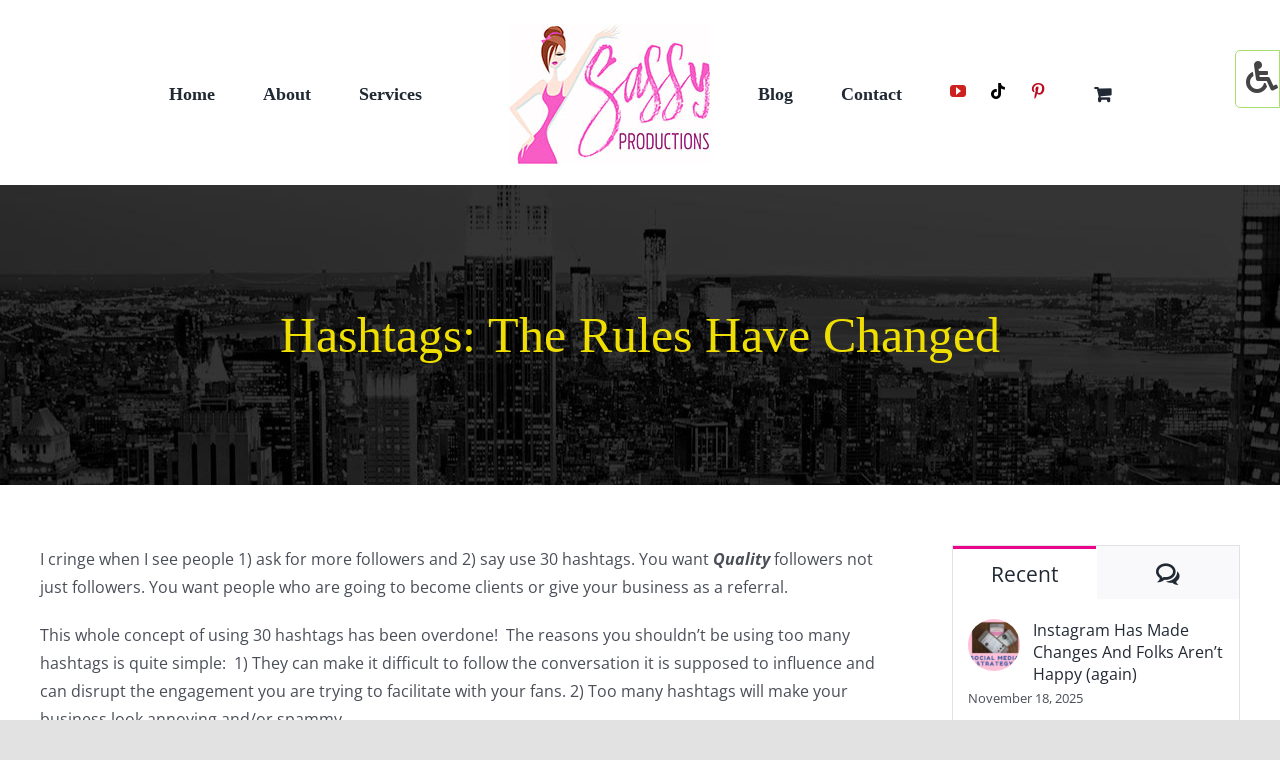

--- FILE ---
content_type: text/html; charset=UTF-8
request_url: https://sassygirlpr.com/2019/05/12/hashtags-the-rules-have-changed/
body_size: 19078
content:
<!DOCTYPE html>
<html class="avada-html-layout-wide avada-html-header-position-top" lang="en-US" prefix="og: http://ogp.me/ns# fb: http://ogp.me/ns/fb#">
<head>
	<meta http-equiv="X-UA-Compatible" content="IE=edge" />
	<meta http-equiv="Content-Type" content="text/html; charset=utf-8"/>
	<meta name="viewport" content="width=device-width, initial-scale=1" />
	<title>Hashtags: The Rules Have Changed &#8211; Sassy Girl PR</title>
<meta name='robots' content='max-image-preview:large' />
	<style>img:is([sizes="auto" i], [sizes^="auto," i]) { contain-intrinsic-size: 3000px 1500px }</style>
	<link rel="alternate" type="application/rss+xml" title="Sassy Girl PR &raquo; Feed" href="https://sassygirlpr.com/feed/" />
<link rel="alternate" type="application/rss+xml" title="Sassy Girl PR &raquo; Comments Feed" href="https://sassygirlpr.com/comments/feed/" />
					<link rel="shortcut icon" href="https://sassygirlpr.com/wp-content/uploads/2020/08/logo125.png" type="image/x-icon" />
		
		
		
				<link rel="alternate" type="application/rss+xml" title="Sassy Girl PR &raquo; Hashtags: The Rules Have Changed Comments Feed" href="https://sassygirlpr.com/2019/05/12/hashtags-the-rules-have-changed/feed/" />
					<meta name="description" content="I cringe when I see people 1) ask for more followers and 2) say use 30 hashtags. You want Quality followers not just followers. You want people who are going to become clients or give your business as a referral. 

This whole concept of using"/>
				
		<meta property="og:locale" content="en_US"/>
		<meta property="og:type" content="article"/>
		<meta property="og:site_name" content="Sassy Girl PR"/>
		<meta property="og:title" content="  Hashtags: The Rules Have Changed"/>
				<meta property="og:description" content="I cringe when I see people 1) ask for more followers and 2) say use 30 hashtags. You want Quality followers not just followers. You want people who are going to become clients or give your business as a referral. 

This whole concept of using"/>
				<meta property="og:url" content="https://sassygirlpr.com/2019/05/12/hashtags-the-rules-have-changed/"/>
										<meta property="article:published_time" content="2019-05-12T10:13:06-05:00"/>
											<meta name="author" content="sassygirl"/>
								<meta property="og:image" content="https://sassygirlpr.com/wp-content/uploads/2020/08/logo200.jpg"/>
		<meta property="og:image:width" content="240"/>
		<meta property="og:image:height" content="140"/>
		<meta property="og:image:type" content="image/jpeg"/>
				<script type="text/javascript">
/* <![CDATA[ */
window._wpemojiSettings = {"baseUrl":"https:\/\/s.w.org\/images\/core\/emoji\/16.0.1\/72x72\/","ext":".png","svgUrl":"https:\/\/s.w.org\/images\/core\/emoji\/16.0.1\/svg\/","svgExt":".svg","source":{"concatemoji":"https:\/\/sassygirlpr.com\/wp-includes\/js\/wp-emoji-release.min.js?ver=6.8.3"}};
/*! This file is auto-generated */
!function(s,n){var o,i,e;function c(e){try{var t={supportTests:e,timestamp:(new Date).valueOf()};sessionStorage.setItem(o,JSON.stringify(t))}catch(e){}}function p(e,t,n){e.clearRect(0,0,e.canvas.width,e.canvas.height),e.fillText(t,0,0);var t=new Uint32Array(e.getImageData(0,0,e.canvas.width,e.canvas.height).data),a=(e.clearRect(0,0,e.canvas.width,e.canvas.height),e.fillText(n,0,0),new Uint32Array(e.getImageData(0,0,e.canvas.width,e.canvas.height).data));return t.every(function(e,t){return e===a[t]})}function u(e,t){e.clearRect(0,0,e.canvas.width,e.canvas.height),e.fillText(t,0,0);for(var n=e.getImageData(16,16,1,1),a=0;a<n.data.length;a++)if(0!==n.data[a])return!1;return!0}function f(e,t,n,a){switch(t){case"flag":return n(e,"\ud83c\udff3\ufe0f\u200d\u26a7\ufe0f","\ud83c\udff3\ufe0f\u200b\u26a7\ufe0f")?!1:!n(e,"\ud83c\udde8\ud83c\uddf6","\ud83c\udde8\u200b\ud83c\uddf6")&&!n(e,"\ud83c\udff4\udb40\udc67\udb40\udc62\udb40\udc65\udb40\udc6e\udb40\udc67\udb40\udc7f","\ud83c\udff4\u200b\udb40\udc67\u200b\udb40\udc62\u200b\udb40\udc65\u200b\udb40\udc6e\u200b\udb40\udc67\u200b\udb40\udc7f");case"emoji":return!a(e,"\ud83e\udedf")}return!1}function g(e,t,n,a){var r="undefined"!=typeof WorkerGlobalScope&&self instanceof WorkerGlobalScope?new OffscreenCanvas(300,150):s.createElement("canvas"),o=r.getContext("2d",{willReadFrequently:!0}),i=(o.textBaseline="top",o.font="600 32px Arial",{});return e.forEach(function(e){i[e]=t(o,e,n,a)}),i}function t(e){var t=s.createElement("script");t.src=e,t.defer=!0,s.head.appendChild(t)}"undefined"!=typeof Promise&&(o="wpEmojiSettingsSupports",i=["flag","emoji"],n.supports={everything:!0,everythingExceptFlag:!0},e=new Promise(function(e){s.addEventListener("DOMContentLoaded",e,{once:!0})}),new Promise(function(t){var n=function(){try{var e=JSON.parse(sessionStorage.getItem(o));if("object"==typeof e&&"number"==typeof e.timestamp&&(new Date).valueOf()<e.timestamp+604800&&"object"==typeof e.supportTests)return e.supportTests}catch(e){}return null}();if(!n){if("undefined"!=typeof Worker&&"undefined"!=typeof OffscreenCanvas&&"undefined"!=typeof URL&&URL.createObjectURL&&"undefined"!=typeof Blob)try{var e="postMessage("+g.toString()+"("+[JSON.stringify(i),f.toString(),p.toString(),u.toString()].join(",")+"));",a=new Blob([e],{type:"text/javascript"}),r=new Worker(URL.createObjectURL(a),{name:"wpTestEmojiSupports"});return void(r.onmessage=function(e){c(n=e.data),r.terminate(),t(n)})}catch(e){}c(n=g(i,f,p,u))}t(n)}).then(function(e){for(var t in e)n.supports[t]=e[t],n.supports.everything=n.supports.everything&&n.supports[t],"flag"!==t&&(n.supports.everythingExceptFlag=n.supports.everythingExceptFlag&&n.supports[t]);n.supports.everythingExceptFlag=n.supports.everythingExceptFlag&&!n.supports.flag,n.DOMReady=!1,n.readyCallback=function(){n.DOMReady=!0}}).then(function(){return e}).then(function(){var e;n.supports.everything||(n.readyCallback(),(e=n.source||{}).concatemoji?t(e.concatemoji):e.wpemoji&&e.twemoji&&(t(e.twemoji),t(e.wpemoji)))}))}((window,document),window._wpemojiSettings);
/* ]]> */
</script>
<style id='wp-emoji-styles-inline-css' type='text/css'>

	img.wp-smiley, img.emoji {
		display: inline !important;
		border: none !important;
		box-shadow: none !important;
		height: 1em !important;
		width: 1em !important;
		margin: 0 0.07em !important;
		vertical-align: -0.1em !important;
		background: none !important;
		padding: 0 !important;
	}
</style>
<link rel='stylesheet' id='wp-block-library-css' href='https://sassygirlpr.com/wp-includes/css/dist/block-library/style.min.css?ver=6.8.3' type='text/css' media='all' />
<style id='wp-block-library-theme-inline-css' type='text/css'>
.wp-block-audio :where(figcaption){color:#555;font-size:13px;text-align:center}.is-dark-theme .wp-block-audio :where(figcaption){color:#ffffffa6}.wp-block-audio{margin:0 0 1em}.wp-block-code{border:1px solid #ccc;border-radius:4px;font-family:Menlo,Consolas,monaco,monospace;padding:.8em 1em}.wp-block-embed :where(figcaption){color:#555;font-size:13px;text-align:center}.is-dark-theme .wp-block-embed :where(figcaption){color:#ffffffa6}.wp-block-embed{margin:0 0 1em}.blocks-gallery-caption{color:#555;font-size:13px;text-align:center}.is-dark-theme .blocks-gallery-caption{color:#ffffffa6}:root :where(.wp-block-image figcaption){color:#555;font-size:13px;text-align:center}.is-dark-theme :root :where(.wp-block-image figcaption){color:#ffffffa6}.wp-block-image{margin:0 0 1em}.wp-block-pullquote{border-bottom:4px solid;border-top:4px solid;color:currentColor;margin-bottom:1.75em}.wp-block-pullquote cite,.wp-block-pullquote footer,.wp-block-pullquote__citation{color:currentColor;font-size:.8125em;font-style:normal;text-transform:uppercase}.wp-block-quote{border-left:.25em solid;margin:0 0 1.75em;padding-left:1em}.wp-block-quote cite,.wp-block-quote footer{color:currentColor;font-size:.8125em;font-style:normal;position:relative}.wp-block-quote:where(.has-text-align-right){border-left:none;border-right:.25em solid;padding-left:0;padding-right:1em}.wp-block-quote:where(.has-text-align-center){border:none;padding-left:0}.wp-block-quote.is-large,.wp-block-quote.is-style-large,.wp-block-quote:where(.is-style-plain){border:none}.wp-block-search .wp-block-search__label{font-weight:700}.wp-block-search__button{border:1px solid #ccc;padding:.375em .625em}:where(.wp-block-group.has-background){padding:1.25em 2.375em}.wp-block-separator.has-css-opacity{opacity:.4}.wp-block-separator{border:none;border-bottom:2px solid;margin-left:auto;margin-right:auto}.wp-block-separator.has-alpha-channel-opacity{opacity:1}.wp-block-separator:not(.is-style-wide):not(.is-style-dots){width:100px}.wp-block-separator.has-background:not(.is-style-dots){border-bottom:none;height:1px}.wp-block-separator.has-background:not(.is-style-wide):not(.is-style-dots){height:2px}.wp-block-table{margin:0 0 1em}.wp-block-table td,.wp-block-table th{word-break:normal}.wp-block-table :where(figcaption){color:#555;font-size:13px;text-align:center}.is-dark-theme .wp-block-table :where(figcaption){color:#ffffffa6}.wp-block-video :where(figcaption){color:#555;font-size:13px;text-align:center}.is-dark-theme .wp-block-video :where(figcaption){color:#ffffffa6}.wp-block-video{margin:0 0 1em}:root :where(.wp-block-template-part.has-background){margin-bottom:0;margin-top:0;padding:1.25em 2.375em}
</style>
<style id='classic-theme-styles-inline-css' type='text/css'>
/*! This file is auto-generated */
.wp-block-button__link{color:#fff;background-color:#32373c;border-radius:9999px;box-shadow:none;text-decoration:none;padding:calc(.667em + 2px) calc(1.333em + 2px);font-size:1.125em}.wp-block-file__button{background:#32373c;color:#fff;text-decoration:none}
</style>
<style id='global-styles-inline-css' type='text/css'>
:root{--wp--preset--aspect-ratio--square: 1;--wp--preset--aspect-ratio--4-3: 4/3;--wp--preset--aspect-ratio--3-4: 3/4;--wp--preset--aspect-ratio--3-2: 3/2;--wp--preset--aspect-ratio--2-3: 2/3;--wp--preset--aspect-ratio--16-9: 16/9;--wp--preset--aspect-ratio--9-16: 9/16;--wp--preset--color--black: #000000;--wp--preset--color--cyan-bluish-gray: #abb8c3;--wp--preset--color--white: #ffffff;--wp--preset--color--pale-pink: #f78da7;--wp--preset--color--vivid-red: #cf2e2e;--wp--preset--color--luminous-vivid-orange: #ff6900;--wp--preset--color--luminous-vivid-amber: #fcb900;--wp--preset--color--light-green-cyan: #7bdcb5;--wp--preset--color--vivid-green-cyan: #00d084;--wp--preset--color--pale-cyan-blue: #8ed1fc;--wp--preset--color--vivid-cyan-blue: #0693e3;--wp--preset--color--vivid-purple: #9b51e0;--wp--preset--color--awb-color-1: rgba(255,255,255,1);--wp--preset--color--awb-color-2: rgba(249,249,251,1);--wp--preset--color--awb-color-3: rgba(242,243,245,1);--wp--preset--color--awb-color-4: rgba(226,226,226,1);--wp--preset--color--awb-color-5: rgba(74,78,87,1);--wp--preset--color--awb-color-6: rgba(235,5,140,1);--wp--preset--color--awb-color-7: rgba(51,51,51,1);--wp--preset--color--awb-color-8: rgba(33,41,52,1);--wp--preset--color--awb-color-custom-10: rgba(101,188,123,1);--wp--preset--color--awb-color-custom-11: rgba(242,243,245,0.7);--wp--preset--color--awb-color-custom-12: rgba(255,255,255,0.8);--wp--preset--color--awb-color-custom-13: rgba(158,160,164,1);--wp--preset--color--awb-color-custom-14: rgba(242,243,245,0.8);--wp--preset--color--awb-color-custom-15: rgba(29,36,45,1);--wp--preset--color--awb-color-custom-16: rgba(38,48,62,1);--wp--preset--gradient--vivid-cyan-blue-to-vivid-purple: linear-gradient(135deg,rgba(6,147,227,1) 0%,rgb(155,81,224) 100%);--wp--preset--gradient--light-green-cyan-to-vivid-green-cyan: linear-gradient(135deg,rgb(122,220,180) 0%,rgb(0,208,130) 100%);--wp--preset--gradient--luminous-vivid-amber-to-luminous-vivid-orange: linear-gradient(135deg,rgba(252,185,0,1) 0%,rgba(255,105,0,1) 100%);--wp--preset--gradient--luminous-vivid-orange-to-vivid-red: linear-gradient(135deg,rgba(255,105,0,1) 0%,rgb(207,46,46) 100%);--wp--preset--gradient--very-light-gray-to-cyan-bluish-gray: linear-gradient(135deg,rgb(238,238,238) 0%,rgb(169,184,195) 100%);--wp--preset--gradient--cool-to-warm-spectrum: linear-gradient(135deg,rgb(74,234,220) 0%,rgb(151,120,209) 20%,rgb(207,42,186) 40%,rgb(238,44,130) 60%,rgb(251,105,98) 80%,rgb(254,248,76) 100%);--wp--preset--gradient--blush-light-purple: linear-gradient(135deg,rgb(255,206,236) 0%,rgb(152,150,240) 100%);--wp--preset--gradient--blush-bordeaux: linear-gradient(135deg,rgb(254,205,165) 0%,rgb(254,45,45) 50%,rgb(107,0,62) 100%);--wp--preset--gradient--luminous-dusk: linear-gradient(135deg,rgb(255,203,112) 0%,rgb(199,81,192) 50%,rgb(65,88,208) 100%);--wp--preset--gradient--pale-ocean: linear-gradient(135deg,rgb(255,245,203) 0%,rgb(182,227,212) 50%,rgb(51,167,181) 100%);--wp--preset--gradient--electric-grass: linear-gradient(135deg,rgb(202,248,128) 0%,rgb(113,206,126) 100%);--wp--preset--gradient--midnight: linear-gradient(135deg,rgb(2,3,129) 0%,rgb(40,116,252) 100%);--wp--preset--font-size--small: 12px;--wp--preset--font-size--medium: 20px;--wp--preset--font-size--large: 24px;--wp--preset--font-size--x-large: 42px;--wp--preset--font-size--normal: 16px;--wp--preset--font-size--xlarge: 32px;--wp--preset--font-size--huge: 48px;--wp--preset--spacing--20: 0.44rem;--wp--preset--spacing--30: 0.67rem;--wp--preset--spacing--40: 1rem;--wp--preset--spacing--50: 1.5rem;--wp--preset--spacing--60: 2.25rem;--wp--preset--spacing--70: 3.38rem;--wp--preset--spacing--80: 5.06rem;--wp--preset--shadow--natural: 6px 6px 9px rgba(0, 0, 0, 0.2);--wp--preset--shadow--deep: 12px 12px 50px rgba(0, 0, 0, 0.4);--wp--preset--shadow--sharp: 6px 6px 0px rgba(0, 0, 0, 0.2);--wp--preset--shadow--outlined: 6px 6px 0px -3px rgba(255, 255, 255, 1), 6px 6px rgba(0, 0, 0, 1);--wp--preset--shadow--crisp: 6px 6px 0px rgba(0, 0, 0, 1);}:where(.is-layout-flex){gap: 0.5em;}:where(.is-layout-grid){gap: 0.5em;}body .is-layout-flex{display: flex;}.is-layout-flex{flex-wrap: wrap;align-items: center;}.is-layout-flex > :is(*, div){margin: 0;}body .is-layout-grid{display: grid;}.is-layout-grid > :is(*, div){margin: 0;}:where(.wp-block-columns.is-layout-flex){gap: 2em;}:where(.wp-block-columns.is-layout-grid){gap: 2em;}:where(.wp-block-post-template.is-layout-flex){gap: 1.25em;}:where(.wp-block-post-template.is-layout-grid){gap: 1.25em;}.has-black-color{color: var(--wp--preset--color--black) !important;}.has-cyan-bluish-gray-color{color: var(--wp--preset--color--cyan-bluish-gray) !important;}.has-white-color{color: var(--wp--preset--color--white) !important;}.has-pale-pink-color{color: var(--wp--preset--color--pale-pink) !important;}.has-vivid-red-color{color: var(--wp--preset--color--vivid-red) !important;}.has-luminous-vivid-orange-color{color: var(--wp--preset--color--luminous-vivid-orange) !important;}.has-luminous-vivid-amber-color{color: var(--wp--preset--color--luminous-vivid-amber) !important;}.has-light-green-cyan-color{color: var(--wp--preset--color--light-green-cyan) !important;}.has-vivid-green-cyan-color{color: var(--wp--preset--color--vivid-green-cyan) !important;}.has-pale-cyan-blue-color{color: var(--wp--preset--color--pale-cyan-blue) !important;}.has-vivid-cyan-blue-color{color: var(--wp--preset--color--vivid-cyan-blue) !important;}.has-vivid-purple-color{color: var(--wp--preset--color--vivid-purple) !important;}.has-black-background-color{background-color: var(--wp--preset--color--black) !important;}.has-cyan-bluish-gray-background-color{background-color: var(--wp--preset--color--cyan-bluish-gray) !important;}.has-white-background-color{background-color: var(--wp--preset--color--white) !important;}.has-pale-pink-background-color{background-color: var(--wp--preset--color--pale-pink) !important;}.has-vivid-red-background-color{background-color: var(--wp--preset--color--vivid-red) !important;}.has-luminous-vivid-orange-background-color{background-color: var(--wp--preset--color--luminous-vivid-orange) !important;}.has-luminous-vivid-amber-background-color{background-color: var(--wp--preset--color--luminous-vivid-amber) !important;}.has-light-green-cyan-background-color{background-color: var(--wp--preset--color--light-green-cyan) !important;}.has-vivid-green-cyan-background-color{background-color: var(--wp--preset--color--vivid-green-cyan) !important;}.has-pale-cyan-blue-background-color{background-color: var(--wp--preset--color--pale-cyan-blue) !important;}.has-vivid-cyan-blue-background-color{background-color: var(--wp--preset--color--vivid-cyan-blue) !important;}.has-vivid-purple-background-color{background-color: var(--wp--preset--color--vivid-purple) !important;}.has-black-border-color{border-color: var(--wp--preset--color--black) !important;}.has-cyan-bluish-gray-border-color{border-color: var(--wp--preset--color--cyan-bluish-gray) !important;}.has-white-border-color{border-color: var(--wp--preset--color--white) !important;}.has-pale-pink-border-color{border-color: var(--wp--preset--color--pale-pink) !important;}.has-vivid-red-border-color{border-color: var(--wp--preset--color--vivid-red) !important;}.has-luminous-vivid-orange-border-color{border-color: var(--wp--preset--color--luminous-vivid-orange) !important;}.has-luminous-vivid-amber-border-color{border-color: var(--wp--preset--color--luminous-vivid-amber) !important;}.has-light-green-cyan-border-color{border-color: var(--wp--preset--color--light-green-cyan) !important;}.has-vivid-green-cyan-border-color{border-color: var(--wp--preset--color--vivid-green-cyan) !important;}.has-pale-cyan-blue-border-color{border-color: var(--wp--preset--color--pale-cyan-blue) !important;}.has-vivid-cyan-blue-border-color{border-color: var(--wp--preset--color--vivid-cyan-blue) !important;}.has-vivid-purple-border-color{border-color: var(--wp--preset--color--vivid-purple) !important;}.has-vivid-cyan-blue-to-vivid-purple-gradient-background{background: var(--wp--preset--gradient--vivid-cyan-blue-to-vivid-purple) !important;}.has-light-green-cyan-to-vivid-green-cyan-gradient-background{background: var(--wp--preset--gradient--light-green-cyan-to-vivid-green-cyan) !important;}.has-luminous-vivid-amber-to-luminous-vivid-orange-gradient-background{background: var(--wp--preset--gradient--luminous-vivid-amber-to-luminous-vivid-orange) !important;}.has-luminous-vivid-orange-to-vivid-red-gradient-background{background: var(--wp--preset--gradient--luminous-vivid-orange-to-vivid-red) !important;}.has-very-light-gray-to-cyan-bluish-gray-gradient-background{background: var(--wp--preset--gradient--very-light-gray-to-cyan-bluish-gray) !important;}.has-cool-to-warm-spectrum-gradient-background{background: var(--wp--preset--gradient--cool-to-warm-spectrum) !important;}.has-blush-light-purple-gradient-background{background: var(--wp--preset--gradient--blush-light-purple) !important;}.has-blush-bordeaux-gradient-background{background: var(--wp--preset--gradient--blush-bordeaux) !important;}.has-luminous-dusk-gradient-background{background: var(--wp--preset--gradient--luminous-dusk) !important;}.has-pale-ocean-gradient-background{background: var(--wp--preset--gradient--pale-ocean) !important;}.has-electric-grass-gradient-background{background: var(--wp--preset--gradient--electric-grass) !important;}.has-midnight-gradient-background{background: var(--wp--preset--gradient--midnight) !important;}.has-small-font-size{font-size: var(--wp--preset--font-size--small) !important;}.has-medium-font-size{font-size: var(--wp--preset--font-size--medium) !important;}.has-large-font-size{font-size: var(--wp--preset--font-size--large) !important;}.has-x-large-font-size{font-size: var(--wp--preset--font-size--x-large) !important;}
:where(.wp-block-post-template.is-layout-flex){gap: 1.25em;}:where(.wp-block-post-template.is-layout-grid){gap: 1.25em;}
:where(.wp-block-columns.is-layout-flex){gap: 2em;}:where(.wp-block-columns.is-layout-grid){gap: 2em;}
:root :where(.wp-block-pullquote){font-size: 1.5em;line-height: 1.6;}
</style>
<link rel='stylesheet' id='ila-font-css' href='https://sassygirlpr.com/wp-content/plugins/ilogic-accessibility/assets/font-awesome.min.css?ver=6.8.3' type='text/css' media='all' />
<link rel='stylesheet' id='ila-style-css' href='https://sassygirlpr.com/wp-content/plugins/ilogic-accessibility/assets/style.css?ver=6.8.3' type='text/css' media='all' />
<style id='woocommerce-inline-inline-css' type='text/css'>
.woocommerce form .form-row .required { visibility: visible; }
</style>
<link rel='stylesheet' id='brands-styles-css' href='https://sassygirlpr.com/wp-content/plugins/woocommerce/assets/css/brands.css?ver=10.1.3' type='text/css' media='all' />
<link rel='stylesheet' id='fusion-dynamic-css-css' href='https://sassygirlpr.com/wp-content/uploads/fusion-styles/f7374c672f4b378759e33f8cbffef8c1.min.css?ver=3.12.2' type='text/css' media='all' />
<script type="text/javascript" src="https://sassygirlpr.com/wp-includes/js/jquery/jquery.min.js?ver=3.7.1" id="jquery-core-js"></script>
<script type="text/javascript" src="https://sassygirlpr.com/wp-includes/js/jquery/jquery-migrate.min.js?ver=3.4.1" id="jquery-migrate-js"></script>
<script type="text/javascript" src="https://sassygirlpr.com/wp-content/plugins/woocommerce/assets/js/jquery-blockui/jquery.blockUI.min.js?ver=2.7.0-wc.10.1.3" id="jquery-blockui-js" defer="defer" data-wp-strategy="defer"></script>
<script type="text/javascript" id="wc-add-to-cart-js-extra">
/* <![CDATA[ */
var wc_add_to_cart_params = {"ajax_url":"\/wp-admin\/admin-ajax.php","wc_ajax_url":"\/?wc-ajax=%%endpoint%%","i18n_view_cart":"View cart","cart_url":"https:\/\/sassygirlpr.com\/cart\/","is_cart":"","cart_redirect_after_add":"no"};
/* ]]> */
</script>
<script type="text/javascript" src="https://sassygirlpr.com/wp-content/plugins/woocommerce/assets/js/frontend/add-to-cart.min.js?ver=10.1.3" id="wc-add-to-cart-js" defer="defer" data-wp-strategy="defer"></script>
<script type="text/javascript" src="https://sassygirlpr.com/wp-content/plugins/woocommerce/assets/js/js-cookie/js.cookie.min.js?ver=2.1.4-wc.10.1.3" id="js-cookie-js" defer="defer" data-wp-strategy="defer"></script>
<script type="text/javascript" id="woocommerce-js-extra">
/* <![CDATA[ */
var woocommerce_params = {"ajax_url":"\/wp-admin\/admin-ajax.php","wc_ajax_url":"\/?wc-ajax=%%endpoint%%","i18n_password_show":"Show password","i18n_password_hide":"Hide password"};
/* ]]> */
</script>
<script type="text/javascript" src="https://sassygirlpr.com/wp-content/plugins/woocommerce/assets/js/frontend/woocommerce.min.js?ver=10.1.3" id="woocommerce-js" defer="defer" data-wp-strategy="defer"></script>
<link rel="https://api.w.org/" href="https://sassygirlpr.com/wp-json/" /><link rel="alternate" title="JSON" type="application/json" href="https://sassygirlpr.com/wp-json/wp/v2/posts/15831" /><link rel="EditURI" type="application/rsd+xml" title="RSD" href="https://sassygirlpr.com/xmlrpc.php?rsd" />
<meta name="generator" content="WordPress 6.8.3" />
<meta name="generator" content="WooCommerce 10.1.3" />
<link rel="canonical" href="https://sassygirlpr.com/2019/05/12/hashtags-the-rules-have-changed/" />
<link rel='shortlink' href='https://sassygirlpr.com/?p=15831' />
<link rel="alternate" title="oEmbed (JSON)" type="application/json+oembed" href="https://sassygirlpr.com/wp-json/oembed/1.0/embed?url=https%3A%2F%2Fsassygirlpr.com%2F2019%2F05%2F12%2Fhashtags-the-rules-have-changed%2F" />
<link rel="alternate" title="oEmbed (XML)" type="text/xml+oembed" href="https://sassygirlpr.com/wp-json/oembed/1.0/embed?url=https%3A%2F%2Fsassygirlpr.com%2F2019%2F05%2F12%2Fhashtags-the-rules-have-changed%2F&#038;format=xml" />
<style>input[type="radio"].inpt-ila:checked + label, input[type="checkbox"].inpt-ila:checked + label, .settings-btn-ila + label, .ila-right .settings-btn-ila + label, .ila-left .settings-btn-ila + label, .layout-buttons-ila, .layout-buttons-ila a {color: !important;}input[type="radio"].inpt-ila:checked + label, input[type="checkbox"].inpt-ila:checked + label, #reset-layout-ila:focus, .layout-buttons-ila:hover {background: !important;}.settings-btn-ila:checked ~ .buttons-wrapper-ila, .layout-buttons-ila, #settings-btn-ila:checked + label, .settings-btn-ila + label {border-color: !important;}</style><script type='text/javascript' data-cfasync='false'>var _mmunch = {'front': false, 'page': false, 'post': false, 'category': false, 'author': false, 'search': false, 'attachment': false, 'tag': false};_mmunch['post'] = true; _mmunch['postData'] = {"ID":15831,"post_name":"hashtags-the-rules-have-changed","post_title":"Hashtags: The Rules Have Changed","post_type":"post","post_author":"1","post_status":"publish"}; _mmunch['postCategories'] = [{"term_id":6,"name":"Business","slug":"business","term_group":0,"term_taxonomy_id":5,"taxonomy":"category","description":"","parent":0,"count":56,"filter":"raw","cat_ID":6,"category_count":56,"category_description":"","cat_name":"Business","category_nicename":"business","category_parent":0},{"term_id":218,"name":"Marketing","slug":"marketing","term_group":0,"term_taxonomy_id":218,"taxonomy":"category","description":"","parent":0,"count":73,"filter":"raw","cat_ID":218,"category_count":73,"category_description":"","cat_name":"Marketing","category_nicename":"marketing","category_parent":0},{"term_id":217,"name":"Social Media","slug":"social-media","term_group":0,"term_taxonomy_id":217,"taxonomy":"category","description":"","parent":0,"count":104,"filter":"raw","cat_ID":217,"category_count":104,"category_description":"","cat_name":"Social Media","category_nicename":"social-media","category_parent":0}]; _mmunch['postTags'] = [{"term_id":231,"name":"content marketing","slug":"content-marketing","term_group":0,"term_taxonomy_id":231,"taxonomy":"post_tag","description":"","parent":0,"count":19,"filter":"raw"},{"term_id":235,"name":"digital marketing","slug":"digital-marketing","term_group":0,"term_taxonomy_id":235,"taxonomy":"post_tag","description":"","parent":0,"count":8,"filter":"raw"},{"term_id":212,"name":"hashtags","slug":"hashtags","term_group":0,"term_taxonomy_id":212,"taxonomy":"post_tag","description":"","parent":0,"count":7,"filter":"raw"},{"term_id":219,"name":"Marketing","slug":"marketing","term_group":0,"term_taxonomy_id":219,"taxonomy":"post_tag","description":"","parent":0,"count":38,"filter":"raw"},{"term_id":211,"name":"social media","slug":"social-media","term_group":0,"term_taxonomy_id":211,"taxonomy":"post_tag","description":"","parent":0,"count":69,"filter":"raw"},{"term_id":232,"name":"social media marketing","slug":"social-media-marketing","term_group":0,"term_taxonomy_id":232,"taxonomy":"post_tag","description":"","parent":0,"count":50,"filter":"raw"}]; _mmunch['postAuthor'] = {"name":"","ID":""};</script><script data-cfasync="false" src="//a.mailmunch.co/app/v1/site.js" id="mailmunch-script" data-plugin="mailmunch" data-mailmunch-site-id="268338" async></script><script type="text/javascript">
(function(url){
	if(/(?:Chrome\/26\.0\.1410\.63 Safari\/537\.31|WordfenceTestMonBot)/.test(navigator.userAgent)){ return; }
	var addEvent = function(evt, handler) {
		if (window.addEventListener) {
			document.addEventListener(evt, handler, false);
		} else if (window.attachEvent) {
			document.attachEvent('on' + evt, handler);
		}
	};
	var removeEvent = function(evt, handler) {
		if (window.removeEventListener) {
			document.removeEventListener(evt, handler, false);
		} else if (window.detachEvent) {
			document.detachEvent('on' + evt, handler);
		}
	};
	var evts = 'contextmenu dblclick drag dragend dragenter dragleave dragover dragstart drop keydown keypress keyup mousedown mousemove mouseout mouseover mouseup mousewheel scroll'.split(' ');
	var logHuman = function() {
		if (window.wfLogHumanRan) { return; }
		window.wfLogHumanRan = true;
		var wfscr = document.createElement('script');
		wfscr.type = 'text/javascript';
		wfscr.async = true;
		wfscr.src = url + '&r=' + Math.random();
		(document.getElementsByTagName('head')[0]||document.getElementsByTagName('body')[0]).appendChild(wfscr);
		for (var i = 0; i < evts.length; i++) {
			removeEvent(evts[i], logHuman);
		}
	};
	for (var i = 0; i < evts.length; i++) {
		addEvent(evts[i], logHuman);
	}
})('//sassygirlpr.com/?wordfence_lh=1&hid=335E06E393ED774C7B48688A831D35CD');
</script><style type="text/css" id="css-fb-visibility">@media screen and (max-width: 640px){.fusion-no-small-visibility{display:none !important;}body .sm-text-align-center{text-align:center !important;}body .sm-text-align-left{text-align:left !important;}body .sm-text-align-right{text-align:right !important;}body .sm-flex-align-center{justify-content:center !important;}body .sm-flex-align-flex-start{justify-content:flex-start !important;}body .sm-flex-align-flex-end{justify-content:flex-end !important;}body .sm-mx-auto{margin-left:auto !important;margin-right:auto !important;}body .sm-ml-auto{margin-left:auto !important;}body .sm-mr-auto{margin-right:auto !important;}body .fusion-absolute-position-small{position:absolute;top:auto;width:100%;}.awb-sticky.awb-sticky-small{ position: sticky; top: var(--awb-sticky-offset,0); }}@media screen and (min-width: 641px) and (max-width: 1024px){.fusion-no-medium-visibility{display:none !important;}body .md-text-align-center{text-align:center !important;}body .md-text-align-left{text-align:left !important;}body .md-text-align-right{text-align:right !important;}body .md-flex-align-center{justify-content:center !important;}body .md-flex-align-flex-start{justify-content:flex-start !important;}body .md-flex-align-flex-end{justify-content:flex-end !important;}body .md-mx-auto{margin-left:auto !important;margin-right:auto !important;}body .md-ml-auto{margin-left:auto !important;}body .md-mr-auto{margin-right:auto !important;}body .fusion-absolute-position-medium{position:absolute;top:auto;width:100%;}.awb-sticky.awb-sticky-medium{ position: sticky; top: var(--awb-sticky-offset,0); }}@media screen and (min-width: 1025px){.fusion-no-large-visibility{display:none !important;}body .lg-text-align-center{text-align:center !important;}body .lg-text-align-left{text-align:left !important;}body .lg-text-align-right{text-align:right !important;}body .lg-flex-align-center{justify-content:center !important;}body .lg-flex-align-flex-start{justify-content:flex-start !important;}body .lg-flex-align-flex-end{justify-content:flex-end !important;}body .lg-mx-auto{margin-left:auto !important;margin-right:auto !important;}body .lg-ml-auto{margin-left:auto !important;}body .lg-mr-auto{margin-right:auto !important;}body .fusion-absolute-position-large{position:absolute;top:auto;width:100%;}.awb-sticky.awb-sticky-large{ position: sticky; top: var(--awb-sticky-offset,0); }}</style>	<noscript><style>.woocommerce-product-gallery{ opacity: 1 !important; }</style></noscript>
			<script type="text/javascript">
			var doc = document.documentElement;
			doc.setAttribute( 'data-useragent', navigator.userAgent );
		</script>
		
	</head>

<body class="wp-singular post-template-default single single-post postid-15831 single-format-standard wp-theme-Avada theme-Avada woocommerce-no-js has-sidebar fusion-image-hovers fusion-pagination-sizing fusion-button_type-flat fusion-button_span-no fusion-button_gradient-linear avada-image-rollover-circle-yes avada-image-rollover-yes avada-image-rollover-direction-left fusion-body ltr fusion-sticky-header no-tablet-sticky-header no-mobile-sticky-header no-mobile-slidingbar no-mobile-totop avada-has-rev-slider-styles fusion-disable-outline fusion-sub-menu-fade mobile-logo-pos-center layout-wide-mode avada-has-boxed-modal-shadow- layout-scroll-offset-full avada-has-zero-margin-offset-top fusion-top-header menu-text-align-center fusion-woo-product-design-classic fusion-woo-shop-page-columns-4 fusion-woo-related-columns-4 fusion-woo-archive-page-columns-3 avada-has-woo-gallery-disabled woo-sale-badge-circle woo-outofstock-badge-top_bar mobile-menu-design-classic fusion-show-pagination-text fusion-header-layout-v7 avada-responsive avada-footer-fx-none avada-menu-highlight-style-bar fusion-search-form-clean fusion-main-menu-search-overlay fusion-avatar-circle avada-dropdown-styles avada-blog-layout-large avada-blog-archive-layout-large avada-header-shadow-no avada-menu-icon-position-left avada-has-megamenu-shadow avada-has-mobile-menu-search avada-has-breadcrumb-mobile-hidden avada-has-titlebar-bar_and_content avada-header-border-color-full-transparent avada-has-pagination-width_height avada-flyout-menu-direction-fade avada-ec-views-v1" data-awb-post-id="15831">
		<a class="skip-link screen-reader-text" href="#content">Skip to content</a>

	<div id="boxed-wrapper">
		
		<div id="wrapper" class="fusion-wrapper">
			<div id="home" style="position:relative;top:-1px;"></div>
							
					
			<header class="fusion-header-wrapper">
				<div class="fusion-header-v7 fusion-logo-alignment fusion-logo-center fusion-sticky-menu- fusion-sticky-logo-1 fusion-mobile-logo-1  fusion-mobile-menu-design-classic">
					<div class="fusion-header-sticky-height"></div>
<div class="fusion-header" >
	<div class="fusion-row fusion-middle-logo-menu">
				<nav class="fusion-main-menu fusion-main-menu-sticky" aria-label="Main Menu"><div class="fusion-overlay-search">		<form role="search" class="searchform fusion-search-form  fusion-search-form-clean" method="get" action="https://sassygirlpr.com/">
			<div class="fusion-search-form-content">

				
				<div class="fusion-search-field search-field">
					<label><span class="screen-reader-text">Search for:</span>
													<input type="search" value="" name="s" class="s" placeholder="Search..." required aria-required="true" aria-label="Search..."/>
											</label>
				</div>
				<div class="fusion-search-button search-button">
					<input type="submit" class="fusion-search-submit searchsubmit" aria-label="Search" value="&#xf002;" />
									</div>

				
			</div>


			
		</form>
		<div class="fusion-search-spacer"></div><a href="#" role="button" aria-label="Close Search" class="fusion-close-search"></a></div><ul id="menu-top_menu" class="fusion-menu fusion-middle-logo-ul"><li  id="menu-item-15532"  class="menu-item menu-item-type-post_type menu-item-object-page menu-item-home menu-item-15532"  data-item-id="15532"><a  href="https://sassygirlpr.com/" class="fusion-top-level-link fusion-bar-highlight"><span class="menu-text">Home</span></a></li><li  id="menu-item-15539"  class="menu-item menu-item-type-post_type menu-item-object-page menu-item-15539"  data-item-id="15539"><a  href="https://sassygirlpr.com/about/" class="fusion-top-level-link fusion-bar-highlight"><span class="menu-text">About</span></a></li><li  id="menu-item-15540"  class="menu-item menu-item-type-post_type menu-item-object-page menu-item-15540"  data-item-id="15540"><a  href="https://sassygirlpr.com/our-services/" class="fusion-top-level-link fusion-bar-highlight"><span class="menu-text">Services</span></a></li>	<li class="fusion-middle-logo-menu-logo fusion-logo" data-margin-top="21px" data-margin-bottom="21px" data-margin-left="0px" data-margin-right="0px">
			<a class="fusion-logo-link"  href="https://sassygirlpr.com/" >

						<!-- standard logo -->
			<img src="https://sassygirlpr.com/wp-content/uploads/2020/08/logo200.jpg" srcset="https://sassygirlpr.com/wp-content/uploads/2020/08/logo200.jpg 1x" width="240" height="140" alt="Sassy Girl PR Logo" data-retina_logo_url="" class="fusion-standard-logo" />

											<!-- mobile logo -->
				<img src="https://sassygirlpr.com/wp-content/uploads/2020/08/logo100-pink.png" srcset="https://sassygirlpr.com/wp-content/uploads/2020/08/logo100-pink.png 1x" width="144" height="100" alt="Sassy Girl PR Logo" data-retina_logo_url="" class="fusion-mobile-logo" />
			
											<!-- sticky header logo -->
				<img src="https://sassygirlpr.com/wp-content/uploads/2020/08/logo175.jpg" srcset="https://sassygirlpr.com/wp-content/uploads/2020/08/logo175.jpg 1x" width="175" height="100" alt="Sassy Girl PR Logo" data-retina_logo_url="" class="fusion-sticky-logo" />
					</a>
		</li><li  id="menu-item-15745"  class="menu-item menu-item-type-post_type menu-item-object-page menu-item-15745"  data-item-id="15745"><a  href="https://sassygirlpr.com/blog/" class="fusion-top-level-link fusion-bar-highlight"><span class="menu-text">Blog</span></a></li><li  id="menu-item-15422"  class="menu-item menu-item-type-post_type menu-item-object-page menu-item-15422"  data-item-id="15422"><a  href="https://sassygirlpr.com/contact/" class="fusion-top-level-link fusion-bar-highlight"><span class="menu-text">Contact</span></a></li><li  id="menu-item-16272"  class="menu-item menu-item-type-yawp_wim menu-item-object-yawp_wim menu-item-16272"  data-item-id="16272">				<div class="yawp_wim_wrap">
					<div class="widget-area">
						<div id="social_links-widget-2" class="yawp_wim_widget social_links">
		<div class="fusion-social-networks">

			<div class="fusion-social-networks-wrapper">
																												
						
																																			<a class="fusion-social-network-icon fusion-tooltip fusion-youtube awb-icon-youtube" href="https://youtube.com/channel/UCsNG3DCzPIXO1qokl_1aBDg"  data-placement="top" data-title="Youtube" data-toggle="tooltip" data-original-title=""  title="YouTube" aria-label="YouTube" rel="noopener noreferrer" target="_self" style="font-size:16px;color:#cd201f;background-color:;border-color:;"></a>
											
										
																				
						
																																			<a class="fusion-social-network-icon fusion-tooltip fusion-tiktok awb-icon-tiktok" href="https://www.tiktok.com/@sassygirlforever2021"  data-placement="top" data-title="Tiktok" data-toggle="tooltip" data-original-title=""  title="Tiktok" aria-label="Tiktok" rel="noopener noreferrer" target="_self" style="font-size:16px;color:#010101;background-color:;border-color:;"></a>
											
										
																				
						
																																			<a class="fusion-social-network-icon fusion-tooltip fusion-pinterest awb-icon-pinterest" href="https://www.pinterest.com/stephaniedolce7/"  data-placement="top" data-title="Pinterest" data-toggle="tooltip" data-original-title=""  title="Pinterest" aria-label="Pinterest" rel="noopener noreferrer" target="_self" style="font-size:16px;color:#bd081c;background-color:;border-color:;"></a>
											
										
				
			</div>
		</div>

		</div>					</div>
				</div>
				</li><li class="fusion-custom-menu-item fusion-menu-cart fusion-main-menu-cart"><a class="fusion-main-menu-icon fusion-bar-highlight" href="https://sassygirlpr.com/cart/"><span class="menu-text" aria-label="View Cart"></span></a></li></ul></nav>
<nav class="fusion-mobile-nav-holder fusion-mobile-menu-text-align-left" aria-label="Main Menu Mobile"></nav>

		
<div class="fusion-clearfix"></div>
<div class="fusion-mobile-menu-search">
			<form role="search" class="searchform fusion-search-form  fusion-search-form-clean" method="get" action="https://sassygirlpr.com/">
			<div class="fusion-search-form-content">

				
				<div class="fusion-search-field search-field">
					<label><span class="screen-reader-text">Search for:</span>
													<input type="search" value="" name="s" class="s" placeholder="Search..." required aria-required="true" aria-label="Search..."/>
											</label>
				</div>
				<div class="fusion-search-button search-button">
					<input type="submit" class="fusion-search-submit searchsubmit" aria-label="Search" value="&#xf002;" />
									</div>

				
			</div>


			
		</form>
		</div>
			</div>
</div>
				</div>
				<div class="fusion-clearfix"></div>
			</header>
								
							<div id="sliders-container" class="fusion-slider-visibility">
					</div>
				
					
							
			<section class="avada-page-titlebar-wrapper" aria-label="Page Title Bar">
	<div class="fusion-page-title-bar fusion-page-title-bar-breadcrumbs fusion-page-title-bar-center">
		<div class="fusion-page-title-row">
			<div class="fusion-page-title-wrapper">
				<div class="fusion-page-title-captions">

																							<h1 class="entry-title">Hashtags: The Rules Have Changed</h1>

											
																
				</div>

				
			</div>
		</div>
	</div>
</section>

						<main id="main" class="clearfix ">
				<div class="fusion-row" style="">

<section id="content" style="float: left;">
	
					<article id="post-15831" class="post post-15831 type-post status-publish format-standard hentry category-business category-marketing category-social-media tag-content-marketing tag-digital-marketing tag-hashtags tag-marketing tag-social-media tag-social-media-marketing">
										<span class="entry-title" style="display: none;">Hashtags: The Rules Have Changed</span>
			
									
						<div class="post-content">
				<div class='mailmunch-forms-before-post' style='display: none !important;'></div><p><span id="cch_f30994830f23282" class="_mh6 _wsc"><span class="_3oh- _58nk">I cringe when I see people 1) ask for more followers and 2) say use 30 hashtags. You want <strong><em>Quality</em> </strong>followers not just followers. You want people who are going to become clients or give your business as a referral. </span></span></p>
<p><span id="cch_f30994830f23282" class="_mh6 _wsc"><span class="_3oh- _58nk">This whole concept of using 30 hashtags has been overdone!  The reasons you shouldn&#8217;t be using too many hashtags is quite simple:  1) They can make it difficult to follow the conversation it is supposed to influence and can disrupt the engagement you are trying to facilitate with your fans. 2) Too many hashtags will make your business look annoying and/or spammy. </span></span></p>
<p><span class="_mh6 _wsc"><span class="_3oh- _58nk">It is important to give your hashtags some thought. The hashtag is supposed to be a tool to enhance your social strategy and give your fans a way to talk to you and other fans about interesting topics you are providing.  Here&#8217;s the myth going around: We&#8217;ve all </span></span><span class="s1">been told</span> <span class="s1">that the more hashtags we use, the more likes and comments we’ll get.</span></p>
<p class="p1"><span class="s1">But guess what? <strong><em>That’s not true.</em></strong> The use of hashtags is key, but using relevant hashtags is far more important. The goal is to get your content discovered by the RIGHT audience on each platform you are using and not simply to get a like. We obsess over the number of likes a post gets but trust me, there are more important things you can do if you’re trying to grow a profitable business.  I also like to point out that Instagram is getting rid of the &#8220;like&#8221; very soon. You will not be able to know just how many &#8220;likes&#8221; you are getting so you can focus on your actual content you are posting instead. <strong><em><br />
</em></strong></span></p><div class='mailmunch-forms-in-post-middle' style='display: none !important;'></div>
<p><span id="cch_f30994830f23282" class="_mh6 _wsc"><span class="_3oh- _58nk">Also, you can no longer just copy and paste the exact same list of Instagram hashtags into every single post and call it a day. In fact, doing so might be seen as spam by the Instagram algorithm and could affect your post’s visibility. This is called shadow banning. Which is why the new rules for Instagram hashtags include switching up your hashtags for each post. If you keep using the same ones over as over, you will start to see how much less engagement your posts will be receiving.  The same could probably be said for Twitter and Facebook. Although I am still testing that out as I type this.<br />
</span></span></p>
<p>In short, no matter the platform you are using, take to heart that the amount of hashtags have NOTHING to do with your numbers and have everything to do with authentic engagement.  It does not matter if you use 5 or 30, what matters is what hashtags you are using.   The rules are changing and it&#8217;s time we all change with it too.</p>
<div class='mailmunch-forms-after-post' style='display: none !important;'></div>							</div>

												<div class="fusion-meta-info"><div class="fusion-meta-info-wrapper">By <span class="vcard"><span class="fn"><a href="https://sassygirlpr.com/author/sassygirl/" title="Posts by sassygirl" rel="author">sassygirl</a></span></span><span class="fusion-inline-sep">|</span><span class="updated rich-snippet-hidden">2019-05-12T10:13:06-04:00</span><span>May 12, 2019</span><span class="fusion-inline-sep">|</span><a href="https://sassygirlpr.com/category/business/" rel="category tag">Business</a>, <a href="https://sassygirlpr.com/category/marketing/" rel="category tag">Marketing</a>, <a href="https://sassygirlpr.com/category/social-media/" rel="category tag">Social Media</a><span class="fusion-inline-sep">|</span><span class="fusion-comments"><a href="https://sassygirlpr.com/2019/05/12/hashtags-the-rules-have-changed/#respond">0 Comments</a></span></div></div>													<div class="fusion-sharing-box fusion-theme-sharing-box fusion-single-sharing-box">
		<h4>Share This!</h4>
		<div class="fusion-social-networks boxed-icons"><div class="fusion-social-networks-wrapper"><a  class="fusion-social-network-icon fusion-tooltip fusion-facebook awb-icon-facebook" style="color:#ffffff;background-color:#3b5998;border-color:#3b5998;" data-placement="top" data-title="Facebook" data-toggle="tooltip" title="Facebook" href="https://www.facebook.com/sharer.php?u=https%3A%2F%2Fsassygirlpr.com%2F2019%2F05%2F12%2Fhashtags-the-rules-have-changed%2F&amp;t=Hashtags%3A%20The%20Rules%20Have%20Changed" target="_blank" rel="noreferrer"><span class="screen-reader-text">Facebook</span></a><a  class="fusion-social-network-icon fusion-tooltip fusion-twitter awb-icon-twitter" style="color:#ffffff;background-color:#000000;border-color:#000000;" data-placement="top" data-title="X" data-toggle="tooltip" title="X" href="https://x.com/intent/post?url=https%3A%2F%2Fsassygirlpr.com%2F2019%2F05%2F12%2Fhashtags-the-rules-have-changed%2F&amp;text=Hashtags%3A%20The%20Rules%20Have%20Changed" target="_blank" rel="noopener noreferrer"><span class="screen-reader-text">X</span></a><a  class="fusion-social-network-icon fusion-tooltip fusion-reddit awb-icon-reddit" style="color:#ffffff;background-color:#ff4500;border-color:#ff4500;" data-placement="top" data-title="Reddit" data-toggle="tooltip" title="Reddit" href="https://reddit.com/submit?url=https://sassygirlpr.com/2019/05/12/hashtags-the-rules-have-changed/&amp;title=Hashtags%3A%20The%20Rules%20Have%20Changed" target="_blank" rel="noopener noreferrer"><span class="screen-reader-text">Reddit</span></a><a  class="fusion-social-network-icon fusion-tooltip fusion-linkedin awb-icon-linkedin" style="color:#ffffff;background-color:#0077b5;border-color:#0077b5;" data-placement="top" data-title="LinkedIn" data-toggle="tooltip" title="LinkedIn" href="https://www.linkedin.com/shareArticle?mini=true&amp;url=https%3A%2F%2Fsassygirlpr.com%2F2019%2F05%2F12%2Fhashtags-the-rules-have-changed%2F&amp;title=Hashtags%3A%20The%20Rules%20Have%20Changed&amp;summary=I%20cringe%20when%20I%20see%20people%201%29%20ask%20for%20more%20followers%20and%202%29%20say%20use%2030%20hashtags.%20You%20want%20Quality%20followers%20not%20just%20followers.%20You%20want%20people%20who%20are%20going%20to%20become%20clients%20or%20give%20your%20business%20as%20a%20referral.%20%0D%0A%0D%0AThis%20whole%20concept%20of%20using" target="_blank" rel="noopener noreferrer"><span class="screen-reader-text">LinkedIn</span></a><a  class="fusion-social-network-icon fusion-tooltip fusion-whatsapp awb-icon-whatsapp" style="color:#ffffff;background-color:#77e878;border-color:#77e878;" data-placement="top" data-title="WhatsApp" data-toggle="tooltip" title="WhatsApp" href="https://api.whatsapp.com/send?text=https%3A%2F%2Fsassygirlpr.com%2F2019%2F05%2F12%2Fhashtags-the-rules-have-changed%2F" target="_blank" rel="noopener noreferrer"><span class="screen-reader-text">WhatsApp</span></a><a  class="fusion-social-network-icon fusion-tooltip fusion-tumblr awb-icon-tumblr" style="color:#ffffff;background-color:#35465c;border-color:#35465c;" data-placement="top" data-title="Tumblr" data-toggle="tooltip" title="Tumblr" href="https://www.tumblr.com/share/link?url=https%3A%2F%2Fsassygirlpr.com%2F2019%2F05%2F12%2Fhashtags-the-rules-have-changed%2F&amp;name=Hashtags%3A%20The%20Rules%20Have%20Changed&amp;description=I%20cringe%20when%20I%20see%20people%201%29%20ask%20for%20more%20followers%20and%202%29%20say%20use%2030%20hashtags.%20You%20want%20Quality%20followers%20not%20just%20followers.%20You%20want%20people%20who%20are%20going%20to%20become%20clients%20or%20give%20your%20business%20as%20a%20referral.%20%0D%0A%0D%0AThis%20whole%20concept%20of%20using" target="_blank" rel="noopener noreferrer"><span class="screen-reader-text">Tumblr</span></a><a  class="fusion-social-network-icon fusion-tooltip fusion-pinterest awb-icon-pinterest" style="color:#ffffff;background-color:#bd081c;border-color:#bd081c;" data-placement="top" data-title="Pinterest" data-toggle="tooltip" title="Pinterest" href="https://pinterest.com/pin/create/button/?url=https%3A%2F%2Fsassygirlpr.com%2F2019%2F05%2F12%2Fhashtags-the-rules-have-changed%2F&amp;description=I%20cringe%20when%20I%20see%20people%201%29%20ask%20for%20more%20followers%20and%202%29%20say%20use%2030%20hashtags.%20You%20want%20Quality%20followers%20not%20just%20followers.%20You%20want%20people%20who%20are%20going%20to%20become%20clients%20or%20give%20your%20business%20as%20a%20referral.%20%0D%0A%0D%0AThis%20whole%20concept%20of%20using&amp;media=" target="_blank" rel="noopener noreferrer"><span class="screen-reader-text">Pinterest</span></a><a  class="fusion-social-network-icon fusion-tooltip fusion-vk awb-icon-vk" style="color:#ffffff;background-color:#45668e;border-color:#45668e;" data-placement="top" data-title="Vk" data-toggle="tooltip" title="Vk" href="https://vk.com/share.php?url=https%3A%2F%2Fsassygirlpr.com%2F2019%2F05%2F12%2Fhashtags-the-rules-have-changed%2F&amp;title=Hashtags%3A%20The%20Rules%20Have%20Changed&amp;description=I%20cringe%20when%20I%20see%20people%201%29%20ask%20for%20more%20followers%20and%202%29%20say%20use%2030%20hashtags.%20You%20want%20Quality%20followers%20not%20just%20followers.%20You%20want%20people%20who%20are%20going%20to%20become%20clients%20or%20give%20your%20business%20as%20a%20referral.%20%0D%0A%0D%0AThis%20whole%20concept%20of%20using" target="_blank" rel="noopener noreferrer"><span class="screen-reader-text">Vk</span></a><a  class="fusion-social-network-icon fusion-tooltip fusion-xing awb-icon-xing" style="color:#ffffff;background-color:#026466;border-color:#026466;" data-placement="top" data-title="Xing" data-toggle="tooltip" title="Xing" href="https://www.xing.com/social_plugins/share/new?sc_p=xing-share&amp;h=1&amp;url=https%3A%2F%2Fsassygirlpr.com%2F2019%2F05%2F12%2Fhashtags-the-rules-have-changed%2F" target="_blank" rel="noopener noreferrer"><span class="screen-reader-text">Xing</span></a><a  class="fusion-social-network-icon fusion-tooltip fusion-mail awb-icon-mail fusion-last-social-icon" style="color:#ffffff;background-color:#000000;border-color:#000000;" data-placement="top" data-title="Email" data-toggle="tooltip" title="Email" href="mailto:?body=https://sassygirlpr.com/2019/05/12/hashtags-the-rules-have-changed/&amp;subject=Hashtags%3A%20The%20Rules%20Have%20Changed" target="_self" rel="noopener noreferrer"><span class="screen-reader-text">Email</span></a><div class="fusion-clearfix"></div></div></div>	</div>
													
													


		<div id="respond" class="comment-respond">
		<h3 id="reply-title" class="comment-reply-title">Leave A Comment <small><a rel="nofollow" id="cancel-comment-reply-link" href="/2019/05/12/hashtags-the-rules-have-changed/#respond" style="display:none;">Cancel reply</a></small></h3><form action="https://sassygirlpr.com/wp-comments-post.php" method="post" id="commentform" class="comment-form"><div id="comment-textarea"><label class="screen-reader-text" for="comment">Comment</label><textarea name="comment" id="comment" cols="45" rows="8" aria-required="true" required="required" tabindex="0" class="textarea-comment" placeholder="Comment..."></textarea></div><div id="comment-input"><input id="author" name="author" type="text" value="" placeholder="Name (required)" size="30" aria-required="true" required="required" aria-label="Name (required)"/>
<input id="email" name="email" type="email" value="" placeholder="Email (required)" size="30"  aria-required="true" required="required" aria-label="Email (required)"/>
<input id="url" name="url" type="url" value="" placeholder="Website" size="30" aria-label="URL" /></div>
<p class="comment-form-cookies-consent"><input id="wp-comment-cookies-consent" name="wp-comment-cookies-consent" type="checkbox" value="yes" /><label for="wp-comment-cookies-consent">Save my name, email, and website in this browser for the next time I comment.</label></p>
<p class="form-submit"><input name="submit" type="submit" id="comment-submit" class="fusion-button fusion-button-default fusion-button-default-size" value="Post Comment" /> <input type='hidden' name='comment_post_ID' value='15831' id='comment_post_ID' />
<input type='hidden' name='comment_parent' id='comment_parent' value='0' />
</p><p style="display: none;"><input type="hidden" id="akismet_comment_nonce" name="akismet_comment_nonce" value="a36086b04f" /></p><p style="display: none !important;" class="akismet-fields-container" data-prefix="ak_"><label>&#916;<textarea name="ak_hp_textarea" cols="45" rows="8" maxlength="100"></textarea></label><input type="hidden" id="ak_js_1" name="ak_js" value="3"/><script>document.getElementById( "ak_js_1" ).setAttribute( "value", ( new Date() ).getTime() );</script></p></form>	</div><!-- #respond -->
														</article>
	</section>
<aside id="sidebar" class="sidebar fusion-widget-area fusion-content-widget-area fusion-sidebar-right fusion-blogsidebar" style="float: right;" data="">
											
					<section id="pyre_tabs-widget-2" class="widget fusion-tabs-widget" style="border-style: solid;border-color:transparent;border-width:0px;">		<div class="fusion-tabs-widget-wrapper fusion-tabs-widget-2 fusion-tabs-classic fusion-tabs-image-default tab-holder">
			<nav class="fusion-tabs-nav">
				<ul class="tabset tabs">

					
											<li class="active"><a href="#" data-link="fusion-tab-recent">Recent</a></li>
					
											<li><a href="#" data-link="fusion-tab-comments"><span class="awb-icon-bubbles"></span><span class="screen-reader-text">Comments</span></a></li>
					
				</ul>
			</nav>

			<div class="fusion-tabs-widget-content tab-box tabs-container">

				
				
					<div class="fusion-tab-recent fusion-tab-content tab tab_content" data-name="fusion-tab-recent">

						
						<ul class="fusion-tabs-widget-items news-list">
																																	<li>
																					<div class="image">
												<a href="https://sassygirlpr.com/2025/11/18/instagram-has-made-changes-and-folks-arent-happy-again/" aria-label="Instagram Has Made Changes And Folks Aren&#8217;t Happy (again)"><img width="66" height="66" src="https://sassygirlpr.com/wp-content/uploads/2021/10/Pastel-Books-For-a-Cause-Charity-Infographic1-66x66.png" class="attachment-recent-works-thumbnail size-recent-works-thumbnail wp-post-image" alt="" decoding="async" srcset="https://sassygirlpr.com/wp-content/uploads/2021/10/Pastel-Books-For-a-Cause-Charity-Infographic1-66x66.png 66w, https://sassygirlpr.com/wp-content/uploads/2021/10/Pastel-Books-For-a-Cause-Charity-Infographic1-100x100.png 100w, https://sassygirlpr.com/wp-content/uploads/2021/10/Pastel-Books-For-a-Cause-Charity-Infographic1-150x150.png 150w" sizes="(max-width: 66px) 100vw, 66px" /></a>
											</div>
																				<div class="post-holder">
											<a href="https://sassygirlpr.com/2025/11/18/instagram-has-made-changes-and-folks-arent-happy-again/">Instagram Has Made Changes And Folks Aren&#8217;t Happy (again)</a>
											<div class="fusion-meta">
												November 18, 2025											</div>
										</div>
									</li>
																										<li>
																					<div class="image">
												<a href="https://sassygirlpr.com/2025/02/25/social-media-marketing-is-the-investment-most-are-missing/" aria-label="Social Media Marketing Is The Investment Most Are Missing"><img width="66" height="66" src="https://sassygirlpr.com/wp-content/uploads/2020/08/logo90-pink-66x66.png" class="attachment-recent-works-thumbnail size-recent-works-thumbnail wp-post-image" alt="" decoding="async" /></a>
											</div>
																				<div class="post-holder">
											<a href="https://sassygirlpr.com/2025/02/25/social-media-marketing-is-the-investment-most-are-missing/">Social Media Marketing Is The Investment Most Are Missing</a>
											<div class="fusion-meta">
												February 25, 2025											</div>
										</div>
									</li>
																										<li>
																					<div class="image">
												<a href="https://sassygirlpr.com/2025/01/27/ig-isnt-the-same-ole-ig-anymore/" aria-label="IG isn&#8217;t the same ole IG anymore"><img width="66" height="66" src="https://sassygirlpr.com/wp-content/uploads/2020/08/logo100-66x66.png" class="attachment-recent-works-thumbnail size-recent-works-thumbnail wp-post-image" alt="" decoding="async" /></a>
											</div>
																				<div class="post-holder">
											<a href="https://sassygirlpr.com/2025/01/27/ig-isnt-the-same-ole-ig-anymore/">IG isn&#8217;t the same ole IG anymore</a>
											<div class="fusion-meta">
												January 27, 2025											</div>
										</div>
									</li>
																													</ul>
					</div>
				
				
					<div class="fusion-tab-comments tab fusion-tab-content tab_content" data-name="fusion-tab-comments" style="display: none;">
						<ul class="fusion-tabs-widget-items news-list">
							
																								<li>
										<div class="image">
											<a><img alt='' src='https://secure.gravatar.com/avatar/2b19d0ed987a52ec93d7b952bdc78e0e93feebea8e3f8c8d6e03f38a9db6a527?s=52&#038;d=mm&#038;r=g' srcset='https://secure.gravatar.com/avatar/2b19d0ed987a52ec93d7b952bdc78e0e93feebea8e3f8c8d6e03f38a9db6a527?s=104&#038;d=mm&#038;r=g 2x' class='avatar avatar-52 photo' height='52' width='52' decoding='async'/></a>
										</div>
										<div class="post-holder">
																						<p>Vivian says:</p>
											<div class="fusion-meta">
																								<a class="comment-text-side" href="https://sassygirlpr.com/2025/02/25/social-media-marketing-is-the-investment-most-are-missing/#comment-890" title="Vivian on Social Media Marketing Is The Investment Most Are Missing">Thanks for sharing and the reminder..</a>
											</div>
										</div>
									</li>
																	<li>
										<div class="image">
											<a><img alt='' src='https://secure.gravatar.com/avatar/3a46a888ec80204f6e63f0ba865ac0df3f81fd2d67c30c8bc6ab2c13f95f4f67?s=52&#038;d=mm&#038;r=g' srcset='https://secure.gravatar.com/avatar/3a46a888ec80204f6e63f0ba865ac0df3f81fd2d67c30c8bc6ab2c13f95f4f67?s=104&#038;d=mm&#038;r=g 2x' class='avatar avatar-52 photo' height='52' width='52' decoding='async'/></a>
										</div>
										<div class="post-holder">
																						<p>sassygirl says:</p>
											<div class="fusion-meta">
																								<a class="comment-text-side" href="https://sassygirlpr.com/2020/08/05/instagram-is-starting-to-roll-out-reels-today/#comment-67" title="sassygirl on Instagram Is Starting To Roll Out Reels Today!">You're welcome Maggie!</a>
											</div>
										</div>
									</li>
																	<li>
										<div class="image">
											<a><img alt='' src='https://secure.gravatar.com/avatar/bbac5063a4def9a968a87b2f109dd8a9c0f5348a26cfdc48180904ec5d8b044a?s=52&#038;d=mm&#038;r=g' srcset='https://secure.gravatar.com/avatar/bbac5063a4def9a968a87b2f109dd8a9c0f5348a26cfdc48180904ec5d8b044a?s=104&#038;d=mm&#038;r=g 2x' class='avatar avatar-52 photo' height='52' width='52' decoding='async'/></a>
										</div>
										<div class="post-holder">
																						<p>Maggie says:</p>
											<div class="fusion-meta">
																								<a class="comment-text-side" href="https://sassygirlpr.com/2020/08/05/instagram-is-starting-to-roll-out-reels-today/#comment-64" title="Maggie on Instagram Is Starting To Roll Out Reels Today!">Thank you Sassy for super valuable info! I will study this and&hellip;</a>
											</div>
										</div>
									</li>
																					</ul>
					</div>

							</div>
		</div>
		</section><section id="categories-8" class="widget widget_categories"><div class="heading"><h4 class="widget-title">Categories</h4></div>
			<ul>
					<li class="cat-item cat-item-351"><a href="https://sassygirlpr.com/category/affiliating-marketing/">affiliating marketing</a>
</li>
	<li class="cat-item cat-item-262"><a href="https://sassygirlpr.com/category/algorithm/">Algorithm</a>
</li>
	<li class="cat-item cat-item-2"><a href="https://sassygirlpr.com/category/art/">Art</a>
</li>
	<li class="cat-item cat-item-249"><a href="https://sassygirlpr.com/category/athletes/">athletes</a>
</li>
	<li class="cat-item cat-item-282"><a href="https://sassygirlpr.com/category/blogging/">blogging</a>
</li>
	<li class="cat-item cat-item-310"><a href="https://sassygirlpr.com/category/branding/">branding</a>
</li>
	<li class="cat-item cat-item-6"><a href="https://sassygirlpr.com/category/business/">Business</a>
</li>
	<li class="cat-item cat-item-358"><a href="https://sassygirlpr.com/category/clubhouse/">clubhouse</a>
</li>
	<li class="cat-item cat-item-239"><a href="https://sassygirlpr.com/category/content/">Content</a>
</li>
	<li class="cat-item cat-item-372"><a href="https://sassygirlpr.com/category/content-creators/">Content Creators</a>
</li>
	<li class="cat-item cat-item-7"><a href="https://sassygirlpr.com/category/design/">Design</a>
</li>
	<li class="cat-item cat-item-240"><a href="https://sassygirlpr.com/category/digitial/">digitial</a>
</li>
	<li class="cat-item cat-item-274"><a href="https://sassygirlpr.com/category/e-commerce/">e-commerce</a>
</li>
	<li class="cat-item cat-item-309"><a href="https://sassygirlpr.com/category/entrepreneurs/">entrepreneurs</a>
</li>
	<li class="cat-item cat-item-264"><a href="https://sassygirlpr.com/category/facebook/">Facebook</a>
</li>
	<li class="cat-item cat-item-281"><a href="https://sassygirlpr.com/category/influencer-marketing/">influencer marketing</a>
</li>
	<li class="cat-item cat-item-271"><a href="https://sassygirlpr.com/category/influencers/">influencers</a>
</li>
	<li class="cat-item cat-item-263"><a href="https://sassygirlpr.com/category/instagram/">Instagram</a>
</li>
	<li class="cat-item cat-item-266"><a href="https://sassygirlpr.com/category/linkedin/">LinkedIn</a>
</li>
	<li class="cat-item cat-item-218"><a href="https://sassygirlpr.com/category/marketing/">Marketing</a>
</li>
	<li class="cat-item cat-item-316"><a href="https://sassygirlpr.com/category/messenger/">Messenger</a>
</li>
	<li class="cat-item cat-item-471"><a href="https://sassygirlpr.com/category/next-door/">Next Door</a>
</li>
	<li class="cat-item cat-item-329"><a href="https://sassygirlpr.com/category/parler/">Parler</a>
</li>
	<li class="cat-item cat-item-14"><a href="https://sassygirlpr.com/category/photography-2/">Photography</a>
</li>
	<li class="cat-item cat-item-13"><a href="https://sassygirlpr.com/category/photography/">Photography</a>
</li>
	<li class="cat-item cat-item-265"><a href="https://sassygirlpr.com/category/pinterest/">Pinterest</a>
</li>
	<li class="cat-item cat-item-339"><a href="https://sassygirlpr.com/category/podcast/">podcast</a>
</li>
	<li class="cat-item cat-item-353"><a href="https://sassygirlpr.com/category/reels/">Reels</a>
</li>
	<li class="cat-item cat-item-275"><a href="https://sassygirlpr.com/category/shopping/">shopping</a>
</li>
	<li class="cat-item cat-item-217"><a href="https://sassygirlpr.com/category/social-media/">Social Media</a>
</li>
	<li class="cat-item cat-item-20"><a href="https://sassygirlpr.com/category/sport-2/">Sport</a>
</li>
	<li class="cat-item cat-item-16"><a href="https://sassygirlpr.com/category/sport/">Sport</a>
</li>
	<li class="cat-item cat-item-248"><a href="https://sassygirlpr.com/category/sports/">sports</a>
</li>
	<li class="cat-item cat-item-292"><a href="https://sassygirlpr.com/category/tiktok/">TikTok</a>
</li>
	<li class="cat-item cat-item-267"><a href="https://sassygirlpr.com/category/twitter/">Twitter</a>
</li>
	<li class="cat-item cat-item-1"><a href="https://sassygirlpr.com/category/uncategorized/">Uncategorized</a>
</li>
	<li class="cat-item cat-item-293"><a href="https://sassygirlpr.com/category/video/">Video</a>
</li>
	<li class="cat-item cat-item-427"><a href="https://sassygirlpr.com/category/workshop/">workshop</a>
</li>
	<li class="cat-item cat-item-286"><a href="https://sassygirlpr.com/category/youtube/">Youtube</a>
</li>
			</ul>

			</section><section id="tag_cloud-8" class="widget widget_tag_cloud"><div class="heading"><h4 class="widget-title">Tags</h4></div><div class="tagcloud"><a href="https://sassygirlpr.com/tag/ads/" class="tag-cloud-link tag-link-337 tag-link-position-1" aria-label="Ads (3 items)">Ads</a>
<a href="https://sassygirlpr.com/tag/algorithm/" class="tag-cloud-link tag-link-220 tag-link-position-2" aria-label="algorithm (19 items)">algorithm</a>
<a href="https://sassygirlpr.com/tag/blog/" class="tag-cloud-link tag-link-284 tag-link-position-3" aria-label="blog (13 items)">blog</a>
<a href="https://sassygirlpr.com/tag/blogging/" class="tag-cloud-link tag-link-285 tag-link-position-4" aria-label="blogging (7 items)">blogging</a>
<a href="https://sassygirlpr.com/tag/branding/" class="tag-cloud-link tag-link-233 tag-link-position-5" aria-label="branding (15 items)">branding</a>
<a href="https://sassygirlpr.com/tag/business/" class="tag-cloud-link tag-link-33 tag-link-position-6" aria-label="Business (9 items)">Business</a>
<a href="https://sassygirlpr.com/tag/changes/" class="tag-cloud-link tag-link-308 tag-link-position-7" aria-label="Changes (6 items)">Changes</a>
<a href="https://sassygirlpr.com/tag/clubhouse/" class="tag-cloud-link tag-link-357 tag-link-position-8" aria-label="Clubhouse (4 items)">Clubhouse</a>
<a href="https://sassygirlpr.com/tag/coaching/" class="tag-cloud-link tag-link-449 tag-link-position-9" aria-label="coaching (4 items)">coaching</a>
<a href="https://sassygirlpr.com/tag/content/" class="tag-cloud-link tag-link-258 tag-link-position-10" aria-label="content (7 items)">content</a>
<a href="https://sassygirlpr.com/tag/content-creator/" class="tag-cloud-link tag-link-321 tag-link-position-11" aria-label="Content creator (15 items)">Content creator</a>
<a href="https://sassygirlpr.com/tag/content-creators/" class="tag-cloud-link tag-link-429 tag-link-position-12" aria-label="Content Creators (5 items)">Content Creators</a>
<a href="https://sassygirlpr.com/tag/content-marketing/" class="tag-cloud-link tag-link-231 tag-link-position-13" aria-label="content marketing (19 items)">content marketing</a>
<a href="https://sassygirlpr.com/tag/creators/" class="tag-cloud-link tag-link-363 tag-link-position-14" aria-label="creators (6 items)">creators</a>
<a href="https://sassygirlpr.com/tag/digital-marketing/" class="tag-cloud-link tag-link-235 tag-link-position-15" aria-label="digital marketing (8 items)">digital marketing</a>
<a href="https://sassygirlpr.com/tag/digitial-marketing/" class="tag-cloud-link tag-link-242 tag-link-position-16" aria-label="digitial marketing (5 items)">digitial marketing</a>
<a href="https://sassygirlpr.com/tag/engagement/" class="tag-cloud-link tag-link-230 tag-link-position-17" aria-label="engagement (4 items)">engagement</a>
<a href="https://sassygirlpr.com/tag/entrepreneur/" class="tag-cloud-link tag-link-288 tag-link-position-18" aria-label="entrepreneur (7 items)">entrepreneur</a>
<a href="https://sassygirlpr.com/tag/facebook/" class="tag-cloud-link tag-link-213 tag-link-position-19" aria-label="Facebook (35 items)">Facebook</a>
<a href="https://sassygirlpr.com/tag/hashtags/" class="tag-cloud-link tag-link-212 tag-link-position-20" aria-label="hashtags (7 items)">hashtags</a>
<a href="https://sassygirlpr.com/tag/influencer-marketing/" class="tag-cloud-link tag-link-283 tag-link-position-21" aria-label="influencer marketing (7 items)">influencer marketing</a>
<a href="https://sassygirlpr.com/tag/influencers/" class="tag-cloud-link tag-link-289 tag-link-position-22" aria-label="influencers (7 items)">influencers</a>
<a href="https://sassygirlpr.com/tag/instagram/" class="tag-cloud-link tag-link-229 tag-link-position-23" aria-label="Instagram (61 items)">Instagram</a>
<a href="https://sassygirlpr.com/tag/instagram-stories/" class="tag-cloud-link tag-link-290 tag-link-position-24" aria-label="Instagram. Stories (7 items)">Instagram. Stories</a>
<a href="https://sassygirlpr.com/tag/linkedin/" class="tag-cloud-link tag-link-245 tag-link-position-25" aria-label="LinkedIn (19 items)">LinkedIn</a>
<a href="https://sassygirlpr.com/tag/marketing/" class="tag-cloud-link tag-link-219 tag-link-position-26" aria-label="Marketing (38 items)">Marketing</a>
<a href="https://sassygirlpr.com/tag/new-features/" class="tag-cloud-link tag-link-273 tag-link-position-27" aria-label="new features (4 items)">new features</a>
<a href="https://sassygirlpr.com/tag/pinterest/" class="tag-cloud-link tag-link-268 tag-link-position-28" aria-label="pinterest (6 items)">pinterest</a>
<a href="https://sassygirlpr.com/tag/podcast/" class="tag-cloud-link tag-link-270 tag-link-position-29" aria-label="podcast (3 items)">podcast</a>
<a href="https://sassygirlpr.com/tag/reels/" class="tag-cloud-link tag-link-294 tag-link-position-30" aria-label="Reels (17 items)">Reels</a>
<a href="https://sassygirlpr.com/tag/shopping/" class="tag-cloud-link tag-link-277 tag-link-position-31" aria-label="shopping (6 items)">shopping</a>
<a href="https://sassygirlpr.com/tag/social-media/" class="tag-cloud-link tag-link-211 tag-link-position-32" aria-label="social media (69 items)">social media</a>
<a href="https://sassygirlpr.com/tag/social-media-influencers/" class="tag-cloud-link tag-link-256 tag-link-position-33" aria-label="social media influencers (6 items)">social media influencers</a>
<a href="https://sassygirlpr.com/tag/social-media-marketing/" class="tag-cloud-link tag-link-232 tag-link-position-34" aria-label="social media marketing (50 items)">social media marketing</a>
<a href="https://sassygirlpr.com/tag/social-media-tips/" class="tag-cloud-link tag-link-441 tag-link-position-35" aria-label="Social Media Tips (3 items)">Social Media Tips</a>
<a href="https://sassygirlpr.com/tag/stories/" class="tag-cloud-link tag-link-259 tag-link-position-36" aria-label="stories (10 items)">stories</a>
<a href="https://sassygirlpr.com/tag/tiktok/" class="tag-cloud-link tag-link-295 tag-link-position-37" aria-label="TikTok (15 items)">TikTok</a>
<a href="https://sassygirlpr.com/tag/tips/" class="tag-cloud-link tag-link-236 tag-link-position-38" aria-label="tips (8 items)">tips</a>
<a href="https://sassygirlpr.com/tag/tools/" class="tag-cloud-link tag-link-322 tag-link-position-39" aria-label="tools (3 items)">tools</a>
<a href="https://sassygirlpr.com/tag/twitter/" class="tag-cloud-link tag-link-228 tag-link-position-40" aria-label="twitter (26 items)">twitter</a>
<a href="https://sassygirlpr.com/tag/twitter-spaces/" class="tag-cloud-link tag-link-342 tag-link-position-41" aria-label="twitter spaces (4 items)">twitter spaces</a>
<a href="https://sassygirlpr.com/tag/video/" class="tag-cloud-link tag-link-89 tag-link-position-42" aria-label="Video (9 items)">Video</a>
<a href="https://sassygirlpr.com/tag/video-marketing/" class="tag-cloud-link tag-link-241 tag-link-position-43" aria-label="video marketing (3 items)">video marketing</a>
<a href="https://sassygirlpr.com/tag/workshops/" class="tag-cloud-link tag-link-374 tag-link-position-44" aria-label="workshops (4 items)">workshops</a>
<a href="https://sassygirlpr.com/tag/youtube/" class="tag-cloud-link tag-link-287 tag-link-position-45" aria-label="Youtube (8 items)">Youtube</a></div>
</section>			</aside>
						
					</div>  <!-- fusion-row -->
				</main>  <!-- #main -->
				
				
								
					
		<div class="fusion-footer">
				
	
	<footer id="footer" class="fusion-footer-copyright-area">
		<div class="fusion-row">
			<div class="fusion-copyright-content">

				<div class="fusion-copyright-notice">
		<div>
		© Copyright <script>document.write(new Date().getFullYear());</script> Sassy PR | All Rights Reserved | Powered By <a href="http://mbdstudiosinc.com" target="blank">MBD Studios Inc</a> & <a href="https://michaeldolce.com" target="blank">Michael Dolce</a> <br><a href="/privacy-policy">Privacy Policy</a> | <a href="/refund_returns">Refund & Return Policy</a>	</div>
</div>
<div class="fusion-social-links-footer">
	<div class="fusion-social-networks"><div class="fusion-social-networks-wrapper"><a  class="fusion-social-network-icon fusion-tooltip fusion-youtube awb-icon-youtube" style data-placement="top" data-title="YouTube" data-toggle="tooltip" title="YouTube" href="https://youtube.com/channel/UCsNG3DCzPIXO1qokl_1aBDg" target="_blank" rel="noopener noreferrer"><span class="screen-reader-text">YouTube</span></a><a  class="fusion-social-network-icon fusion-tooltip fusion-tiktok awb-icon-tiktok" style data-placement="top" data-title="Tiktok" data-toggle="tooltip" title="Tiktok" href="https://www.tiktok.com/@sassygirlforever2021" target="_blank" rel="noopener noreferrer"><span class="screen-reader-text">Tiktok</span></a><a  class="fusion-social-network-icon fusion-tooltip fusion-pinterest awb-icon-pinterest" style data-placement="top" data-title="Pinterest" data-toggle="tooltip" title="Pinterest" href="https://www.pinterest.com/stephaniedolce7/" target="_blank" rel="noopener noreferrer"><span class="screen-reader-text">Pinterest</span></a></div></div></div>

			</div> <!-- fusion-fusion-copyright-content -->
		</div> <!-- fusion-row -->
	</footer> <!-- #footer -->
		</div> <!-- fusion-footer -->

		
																</div> <!-- wrapper -->
		</div> <!-- #boxed-wrapper -->
				<a class="fusion-one-page-text-link fusion-page-load-link" tabindex="-1" href="#" aria-hidden="true">Page load link</a>

		<div class="avada-footer-scripts">
			<script type="text/javascript">var fusionNavIsCollapsed=function(e){var t,n;window.innerWidth<=e.getAttribute("data-breakpoint")?(e.classList.add("collapse-enabled"),e.classList.remove("awb-menu_desktop"),e.classList.contains("expanded")||window.dispatchEvent(new CustomEvent("fusion-mobile-menu-collapsed",{detail:{nav:e}})),(n=e.querySelectorAll(".menu-item-has-children.expanded")).length&&n.forEach((function(e){e.querySelector(".awb-menu__open-nav-submenu_mobile").setAttribute("aria-expanded","false")}))):(null!==e.querySelector(".menu-item-has-children.expanded .awb-menu__open-nav-submenu_click")&&e.querySelector(".menu-item-has-children.expanded .awb-menu__open-nav-submenu_click").click(),e.classList.remove("collapse-enabled"),e.classList.add("awb-menu_desktop"),null!==e.querySelector(".awb-menu__main-ul")&&e.querySelector(".awb-menu__main-ul").removeAttribute("style")),e.classList.add("no-wrapper-transition"),clearTimeout(t),t=setTimeout(()=>{e.classList.remove("no-wrapper-transition")},400),e.classList.remove("loading")},fusionRunNavIsCollapsed=function(){var e,t=document.querySelectorAll(".awb-menu");for(e=0;e<t.length;e++)fusionNavIsCollapsed(t[e])};function avadaGetScrollBarWidth(){var e,t,n,l=document.createElement("p");return l.style.width="100%",l.style.height="200px",(e=document.createElement("div")).style.position="absolute",e.style.top="0px",e.style.left="0px",e.style.visibility="hidden",e.style.width="200px",e.style.height="150px",e.style.overflow="hidden",e.appendChild(l),document.body.appendChild(e),t=l.offsetWidth,e.style.overflow="scroll",t==(n=l.offsetWidth)&&(n=e.clientWidth),document.body.removeChild(e),jQuery("html").hasClass("awb-scroll")&&10<t-n?10:t-n}fusionRunNavIsCollapsed(),window.addEventListener("fusion-resize-horizontal",fusionRunNavIsCollapsed);</script><script type="speculationrules">
{"prefetch":[{"source":"document","where":{"and":[{"href_matches":"\/*"},{"not":{"href_matches":["\/wp-*.php","\/wp-admin\/*","\/wp-content\/uploads\/*","\/wp-content\/*","\/wp-content\/plugins\/*","\/wp-content\/themes\/Avada\/*","\/*\\?(.+)"]}},{"not":{"selector_matches":"a[rel~=\"nofollow\"]"}},{"not":{"selector_matches":".no-prefetch, .no-prefetch a"}}]},"eagerness":"conservative"}]}
</script>
<!-- accessibility box -->
<div id="wrap-ila" class="ila-right ila-ltr">
<!-- the gear icon that opens the accessability box when you click on it -->
<input id="settings-btn-ila" type="checkbox" class="inpt-ila settings-btn-ila" tabindex="0">
<label for="settings-btn-ila" class="settings-box-element-ila ac-label-ila" tabindex="0"><i class="fa fa-2x fa-wheelchair"></i></label>
<!-- the white box that contains the buttons -->
<div class="buttons-wrapper-ila settings-box-element-ila"></div>
<!-- accessibility triggers -->
	<!-- Animation blocker -->
	<input id="aniblock-layout-ila" class="inpt-ila aniblock-layout-ila" type="checkbox" name="aniblock">
	<label for="aniblock-layout-ila" class="layout-buttons-ila settings-box-element-ila btn-full" tabindex="0">
		<i class="fa fa-lightbulb-o" aria-hidden="true"></i> Block Animation	</label>
	<!-- Keyboard Navigation -->
	<input id="keyboard-layout-ila" class="inpt-ila keyboard-layout-ila" type="checkbox" name="keyboard">
	<label for="keyboard-layout-ila" class="layout-buttons-ila settings-box-element-ila btn-full" tabindex="0">
		<i class="fa fa-keyboard-o" aria-hidden="true"></i> Keyboard Navigation	</label>
	<!-- Black and white content -->
	<input id="grey-layout-ila" class="inpt-ila grey-layout-ila" type="radio" name="color-ila">
	<label for="grey-layout-ila" class="layout-buttons-ila settings-box-element-ila btn-left" tabindex="0">
		<i class="fa fa-low-vision" aria-hidden="true"></i> Greyscale	</label>
	<!-- Inverse color content -->
	<input id="inverse-layout-ila" class="inpt-ila inverse-layout-ila" type="radio" name="color-ila">
	<label for="inverse-layout-ila" class="layout-buttons-ila settings-box-element-ila btn-right" tabindex="0">
		<i class="fa fa-adjust" aria-hidden="true"></i> Color Inverse	</label>
	<!-- Link Underline content -->
	<input id="aunderline-layout-ila" class="inpt-ila aunderline-layout-ila" type="checkbox" name="aunderline-ila">
	<label for="aunderline-layout-ila" class="layout-buttons-ila settings-box-element-ila btn-left" tabindex="0">
		<i class="fa fa-link" aria-hidden="true"></i> Link Underline	</label>
	<!-- MAgnify content -->
	<input id="magnify-layout-ila" class="inpt-ila magnify-layout-ila" type="checkbox" name="magnify-ila">
	<label for="magnify-layout-ila" class="layout-buttons-ila settings-box-element-ila btn-right" tabindex="0">
		<i class="fa fa-search-plus" aria-hidden="true"></i> Magnify It	</label>
	<!-- Big Black cursor -->
	<input id="bbcur-layout-ila" class="inpt-ila bbcur-layout-ila" type="radio" name="cursor-ila">
	<label for="bbcur-layout-ila" class="layout-buttons-ila settings-box-element-ila btn-left" tabindex="0">
		<i class="fa fa-mouse-pointer" aria-hidden="true"></i> Black Cursor	</label>
	<!-- Big White cursor -->
	<input id="bwcur-layout-ila" class="inpt-ila bwcur-layout-ila" type="radio" name="cursor-ila">
	<label for="bwcur-layout-ila" class="layout-buttons-ila settings-box-element-ila btn-right" tabindex="0">
		<i class="fa fa-arrow-circle-up" aria-hidden="true"></i> White Cursor	</label>
	<!-- Headline underline-->
	<input id="hunderline-layout-ila" class="inpt-ila hunderline-layout-ila" type="checkbox" name="hunderline-ila">
	<label for="hunderline-layout-ila" class="layout-buttons-ila settings-box-element-ila btn-left" tabindex="0">
		<i class="fa fa-header" aria-hidden="true"></i> Title Underline	</label>
	<!-- Image Tooltip-->
	<input id="imagetooltip-layout-ila" class="inpt-ila imagetooltip-layout-ila" type="checkbox" name="imagetooltip">
	<label for="imagetooltip-layout-ila" class="layout-buttons-ila settings-box-element-ila btn-right" tabindex="0">
		<i class="fa fa-file-image-o" aria-hidden="true"></i> Image Tooltip	</label>
	<!-- Font size control -->
	<label id="font-size-ila" class="layout-buttons-ila settings-box-element-ila btn-full">
		Font: <a class="fsmall-ila" tabindex="0">A</a> <a class="fmedium-ila" tabindex="0">A+</a> <a class="flarge-ila" tabindex="0">A++</a> <a class="freset-ila" tabindex="0"><i class="fa fa-refresh" aria-hidden="true"></i></a>
	</label>
	<!-- Reset Button -->
	<label id="reset-layout-ila" class="layout-buttons-ila settings-box-element-ila btn-full" tabindex="0">
		RESET ALL	</label>
	<!-- Credit Links -->
	<label id="credit-links-ila" class="layout-buttons-ila settings-box-element-ila btn-full">
		<a tabindex="0" href="http://ilogic.co.il/contact-us/" target="_blank">Feedback</a> <span>|</span> <a tabindex="0" href="http://ilogic.co.il/ila-declaration/" target="_blank">Declaration</a> <span>|</span> <a tabindex="0" class="ila-extra-close">Close</a>
	</label>
	<!-- copyright Link -->
	<label id="copyright-link-ila" class="layout-buttons-ila settings-box-element-ila btn-full">
		<a tabindex="0" href="http://ilogic.co.il/" target="_blank">Developed by i-logic</a>
	</label>
<!-- // accessibility triggers -->
<p class="tooltip-ila" style="display: none;"></p>
<!-- keyboard menu control -->
	<div id="keynav-menu-ila">
			<a class="kccont-ila" tabindex="0">Content</a> | <a class="kcmenu-ila" tabindex="0">Menu</a> | <a class="kcpanel-ila" tabindex="0">Access panel</a>
	</div>
</div>
<!-- // accessibility box -->
	<script type='text/javascript'>
		(function () {
			var c = document.body.className;
			c = c.replace(/woocommerce-no-js/, 'woocommerce-js');
			document.body.className = c;
		})();
	</script>
	<link rel='stylesheet' id='wc-blocks-style-css' href='https://sassygirlpr.com/wp-content/plugins/woocommerce/assets/client/blocks/wc-blocks.css?ver=wc-10.1.3' type='text/css' media='all' />
<script type="text/javascript" src="https://sassygirlpr.com/wp-content/plugins/ilogic-accessibility/assets/jquery.cookie.js?ver=1.0" id="ila-script-cookie-js"></script>
<script type="text/javascript" src="https://sassygirlpr.com/wp-content/plugins/ilogic-accessibility/assets/script.js?ver=1.0" id="ila-script-custom-js"></script>
<script type="text/javascript" src="https://sassygirlpr.com/wp-includes/js/comment-reply.min.js?ver=6.8.3" id="comment-reply-js" async="async" data-wp-strategy="async"></script>
<script type="text/javascript" src="https://sassygirlpr.com/wp-content/plugins/woocommerce/assets/js/sourcebuster/sourcebuster.min.js?ver=10.1.3" id="sourcebuster-js-js"></script>
<script type="text/javascript" id="wc-order-attribution-js-extra">
/* <![CDATA[ */
var wc_order_attribution = {"params":{"lifetime":1.0000000000000000818030539140313095458623138256371021270751953125e-5,"session":30,"base64":false,"ajaxurl":"https:\/\/sassygirlpr.com\/wp-admin\/admin-ajax.php","prefix":"wc_order_attribution_","allowTracking":true},"fields":{"source_type":"current.typ","referrer":"current_add.rf","utm_campaign":"current.cmp","utm_source":"current.src","utm_medium":"current.mdm","utm_content":"current.cnt","utm_id":"current.id","utm_term":"current.trm","utm_source_platform":"current.plt","utm_creative_format":"current.fmt","utm_marketing_tactic":"current.tct","session_entry":"current_add.ep","session_start_time":"current_add.fd","session_pages":"session.pgs","session_count":"udata.vst","user_agent":"udata.uag"}};
/* ]]> */
</script>
<script type="text/javascript" src="https://sassygirlpr.com/wp-content/plugins/woocommerce/assets/js/frontend/order-attribution.min.js?ver=10.1.3" id="wc-order-attribution-js"></script>
<script defer type="text/javascript" src="https://sassygirlpr.com/wp-content/plugins/akismet/_inc/akismet-frontend.js?ver=1753506944" id="akismet-frontend-js"></script>
<script type="text/javascript" src="https://sassygirlpr.com/wp-content/uploads/fusion-scripts/f8c2b6ffc14843460dd5bbb15aa93097.min.js?ver=3.12.2" id="fusion-scripts-js"></script>
				<script type="text/javascript">
				jQuery( document ).ready( function() {
					var ajaxurl = 'https://sassygirlpr.com/wp-admin/admin-ajax.php';
					if ( 0 < jQuery( '.fusion-login-nonce' ).length ) {
						jQuery.get( ajaxurl, { 'action': 'fusion_login_nonce' }, function( response ) {
							jQuery( '.fusion-login-nonce' ).html( response );
						});
					}
				});
				</script>
						</div>

			<section class="to-top-container to-top-right" aria-labelledby="awb-to-top-label">
		<a href="#" id="toTop" class="fusion-top-top-link">
			<span id="awb-to-top-label" class="screen-reader-text">Go to Top</span>

					</a>
	</section>
		</body>
</html>
